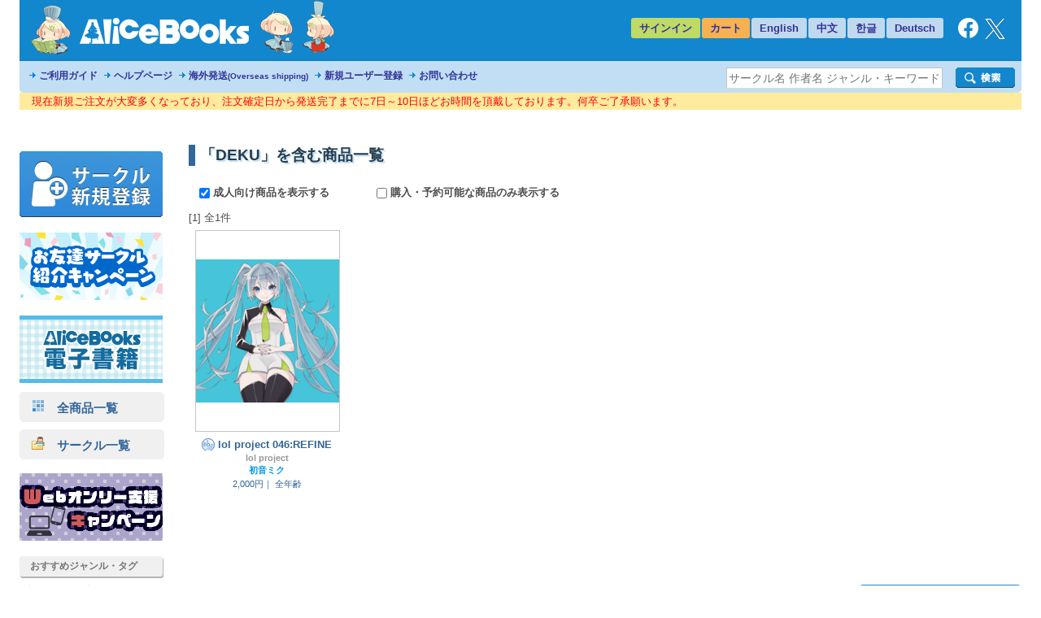

--- FILE ---
content_type: text/javascript
request_url: https://alice-books.com/js/search_cond.js
body_size: 27
content:
$('.search_cond').change(function () {
    location.href = $(this).attr("data-href");
    return false;
});


--- FILE ---
content_type: text/javascript
request_url: https://alice-books.com/js/common.js?6
body_size: 2004
content:
jQuery.ajax_get = function (p) {
    $.ajax({
        type: 'GET',
        cache: false,
        url: p.url,
        data: p.params,
        complete: function (xhr, status) {
            var json = null;
            var ret = null;
            if (status == 'success' && xhr.responseText) {
                try {
                    json = (new Function("return " + xhr.responseText))();
                }
                catch (e) {
                    // NOP
                }
            }
            if (json && json.result) {
                ret = p.callback(json);
            }
            if (p.finally_proc) {
                p.finally_proc();
            }
            return ret;
        }
    });
    return false;
};

function ga_hit_click(list_name, item_code) {
    if (!ga.loaded) return true;
    if (!GA_item_lists) return true;

    ga('ec:addProduct', GA_item_lists[list_name][item_code]);
    ga('ec:setAction', 'click', {'list': list_name});
    ga('send', 'event', 'EC_Action', 'click', 'CLICK ' + list_name);
}

function ga_add_item(item_code, quantity) {
    if (!ga.loaded) return true;
    if (!GA_self) return true;

    var tmp = GA_self[item_code];
    tmp['quantity'] = quantity;
    ga('ec:addProduct', tmp);
    ga('ec:setAction', 'add');
    ga('send', 'event', 'EC_Action', 'click', 'add to cart');
}

function ga_remove_item(item_code, quantity) {
    if (!ga.loaded) return true;
    if (!GA_self) return true;

    var tmp = GA_self[item_code];
    tmp['quantity'] = quantity;
    ga('ec:addProduct', tmp);
    ga('ec:setAction', 'remove');
    ga('send', 'event', 'EC_Action', 'click', 'remove from cart');
}

function ga_remove_all_item() {
    if (!ga.loaded) return true;
    if (!GA_self) return true;

    for (var key in GA_self) {
        ga('ec:addProduct', GA_self[key]);
    }
    ga('ec:setAction', 'remove');
    ga('send', 'event', 'EC_Action', 'click', 'remove from cart');
}

// ベリトランス決済用jsのロードが成功したかどうか
function veritrans_js_load_check() {
    return typeof Veritrans == "function";
}
